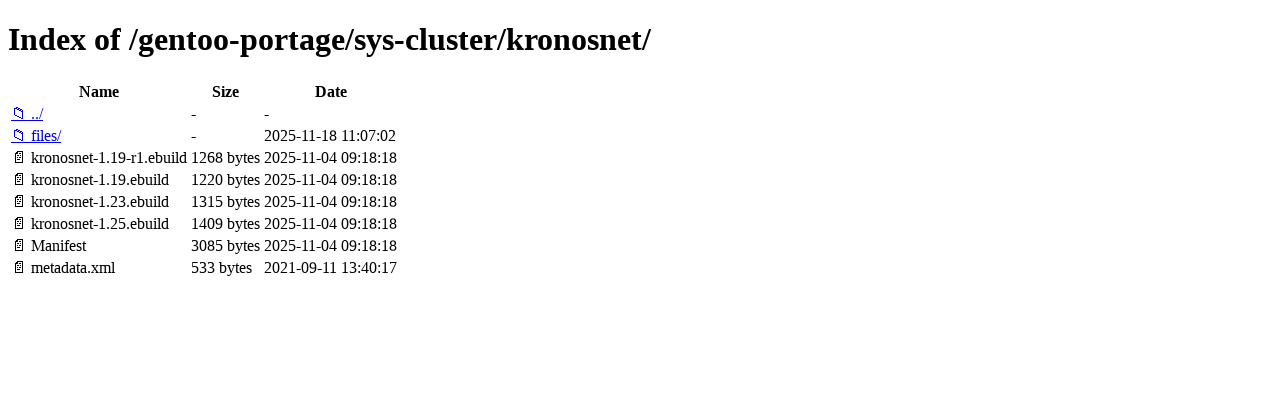

--- FILE ---
content_type: text/html; charset=utf-8
request_url: http://ftp.ru.freebsd.org/gentoo-portage/sys-cluster/kronosnet/
body_size: 4396
content:

<!DOCTYPE html>
<html>
<head>
    <meta charset="utf-8">
    <title>Index of /gentoo-portage/sys-cluster/kronosnet/</title>
    <style>
        body { font-family: Arial, sans-serif; margin: 20px; }
        h1 { border-bottom: 1px solid #ccc; padding-bottom: 10px; }
        table { width: 100%; border-collapse: collapse; }
        th, td { text-align: left; padding: 8px; border-bottom: 1px solid #ddd; }
        th { background-color: #f5f5f5; }
        .icon { width: 16px; margin-right: 5px; }
        .name { min-width: 200px; }
        .size { width: 80px; text-align: right; }
        .date { width: 150px; }
        a { text-decoration: none; color: #0066cc; }
        a:hover { text-decoration: underline; }
        .dir { color: #0066cc; font-weight: bold; }
        .file { color: #333; }
    </style>
</head>
<body>
    <h1>Index of /gentoo-portage/sys-cluster/kronosnet/</h1>
    <table>
        <thead>
            <tr>
                <th class="name">Name</th>
                <th class="size">Size</th>
                <th class="date">Date</th>
            </tr>
        </thead>
        <tbody>
            
            <tr>
                <td class="name">
                    <a href="/gentoo-portage/sys-cluster/" class="dir">📁 ../</a>
                </td>
                <td class="size">-</td>
                <td class="date">-</td>
            </tr>
            
            
            <tr>
                <td class="name">
                    
                        
                        <a href="/gentoo-portage/sys-cluster/kronosnet/files/" class="dir">📁 files/</a>
                        
                    
                </td>
                <td class="size">
                    -
                </td>
                <td class="date">2025-11-18 11:07:02</td>
            </tr>
            
            <tr>
                <td class="name">
                    
                        
                        <span class="file">📄 kronosnet-1.19-r1.ebuild</span>
                        
                    
                </td>
                <td class="size">
                    1268 bytes
                </td>
                <td class="date">2025-11-04 09:18:18</td>
            </tr>
            
            <tr>
                <td class="name">
                    
                        
                        <span class="file">📄 kronosnet-1.19.ebuild</span>
                        
                    
                </td>
                <td class="size">
                    1220 bytes
                </td>
                <td class="date">2025-11-04 09:18:18</td>
            </tr>
            
            <tr>
                <td class="name">
                    
                        
                        <span class="file">📄 kronosnet-1.23.ebuild</span>
                        
                    
                </td>
                <td class="size">
                    1315 bytes
                </td>
                <td class="date">2025-11-04 09:18:18</td>
            </tr>
            
            <tr>
                <td class="name">
                    
                        
                        <span class="file">📄 kronosnet-1.25.ebuild</span>
                        
                    
                </td>
                <td class="size">
                    1409 bytes
                </td>
                <td class="date">2025-11-04 09:18:18</td>
            </tr>
            
            <tr>
                <td class="name">
                    
                        
                        <span class="file">📄 Manifest</span>
                        
                    
                </td>
                <td class="size">
                    3085 bytes
                </td>
                <td class="date">2025-11-04 09:18:18</td>
            </tr>
            
            <tr>
                <td class="name">
                    
                        
                        <span class="file">📄 metadata.xml</span>
                        
                    
                </td>
                <td class="size">
                    533 bytes
                </td>
                <td class="date">2021-09-11 13:40:17</td>
            </tr>
            
        </tbody>
    </table>
</body>
</html>
